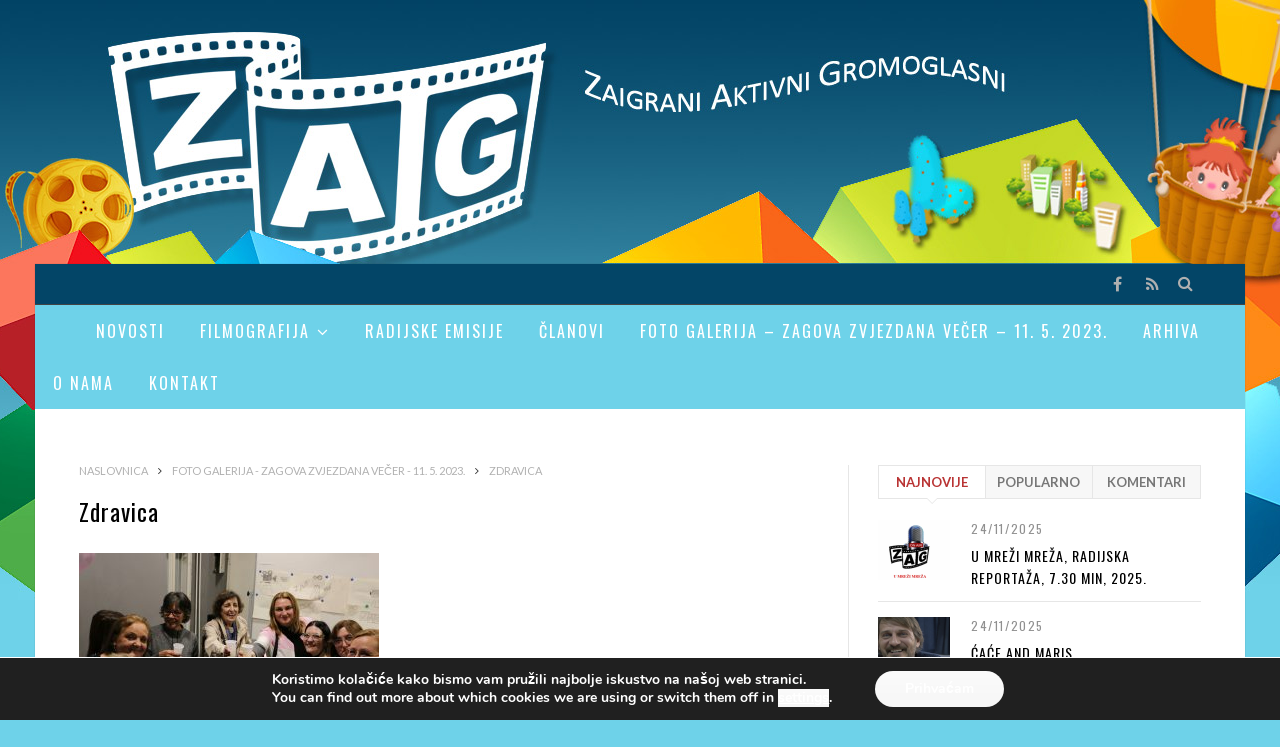

--- FILE ---
content_type: text/css; charset: utf-8;charset=UTF-8
request_url: https://udrugazag.hr/?bunyad_custom_css=1&ver=6.9
body_size: 1257
content:
body { background-image: url(http://udrugazag.hr/wp-content/uploads/2017/10/WebZagBg.jpg);background-repeat: no-repeat; }

body.boxed { background-image: url(http://udrugazag.hr/wp-content/uploads/2017/10/WebZagBg.jpg);background-repeat: no-repeat; }

body, body.boxed { background-color: #6ed2e9; }

.navigation .menu li li:hover, .navigation .menu li li.current-menu-item, .navigation.alt .menu li li:hover, 
.navigation.alt .menu li li.current-menu-item { background-color: #f38400; }

.top-bar { background-color: #024466; }

.lower-footer { background-color: #024466 }

.lower-footer { color: #fff }

.main-footer, .main-footer .widget { color: #fff }

.main-footer { background-image: url(https://zag.kuhada.com/wp/wp-content/uploads/2017/09/footer-bg.jpg) }


.navigation .menu-cat-2 .mega-menu, .navigation .menu .menu-cat-2 > ul:after, .main .cat-border-2 { 
	border-color: #0074d9; 
}

.cat-color-2 { 
	color: #0074d9; 
}

.cat-2, .cat-title.cat-2, .image-overlay.cat-2, .navigation .menu > .menu-cat-2:hover > a, 
.navigation .menu > .menu-cat-2.current-menu-item > a, .navigation .menu > .menu-cat-2.current-menu-parent > a,
.term-wrap-2 .read-more a, .term-wrap-2 .image-overlay, .term-wrap-2 .section-head .title {
	background: #0074d9;
}

.term-wrap-2 .page-numbers.current, .term-wrap-2 .page-numbers:hover {
	background: #0074d9;
	border-color: #0074d9;
}


.navigation .menu-cat-4 .mega-menu, .navigation .menu .menu-cat-4 > ul:after, .main .cat-border-4 { 
	border-color: #ea8c00; 
}

.cat-color-4 { 
	color: #ea8c00; 
}

.cat-4, .cat-title.cat-4, .image-overlay.cat-4, .navigation .menu > .menu-cat-4:hover > a, 
.navigation .menu > .menu-cat-4.current-menu-item > a, .navigation .menu > .menu-cat-4.current-menu-parent > a,
.term-wrap-4 .read-more a, .term-wrap-4 .image-overlay, .term-wrap-4 .section-head .title {
	background: #ea8c00;
}

.term-wrap-4 .page-numbers.current, .term-wrap-4 .page-numbers:hover {
	background: #ea8c00;
	border-color: #ea8c00;
}


.navigation .menu-cat-5 .mega-menu, .navigation .menu .menu-cat-5 > ul:after, .main .cat-border-5 { 
	border-color: ##B93434; 
}

.cat-color-5 { 
	color: ##B93434; 
}

.cat-5, .cat-title.cat-5, .image-overlay.cat-5, .navigation .menu > .menu-cat-5:hover > a, 
.navigation .menu > .menu-cat-5.current-menu-item > a, .navigation .menu > .menu-cat-5.current-menu-parent > a,
.term-wrap-5 .read-more a, .term-wrap-5 .image-overlay, .term-wrap-5 .section-head .title {
	background: ##B93434;
}

.term-wrap-5 .page-numbers.current, .term-wrap-5 .page-numbers:hover {
	background: ##B93434;
	border-color: ##B93434;
}


.navigation .menu-cat-6 .mega-menu, .navigation .menu .menu-cat-6 > ul:after, .main .cat-border-6 { 
	border-color: #3595b9; 
}

.cat-color-6 { 
	color: #3595b9; 
}

.cat-6, .cat-title.cat-6, .image-overlay.cat-6, .navigation .menu > .menu-cat-6:hover > a, 
.navigation .menu > .menu-cat-6.current-menu-item > a, .navigation .menu > .menu-cat-6.current-menu-parent > a,
.term-wrap-6 .read-more a, .term-wrap-6 .image-overlay, .term-wrap-6 .section-head .title {
	background: #3595b9;
}

.term-wrap-6 .page-numbers.current, .term-wrap-6 .page-numbers:hover {
	background: #3595b9;
	border-color: #3595b9;
}


.navigation .menu-cat-7 .mega-menu, .navigation .menu .menu-cat-7 > ul:after, .main .cat-border-7 { 
	border-color: #3595b9; 
}

.cat-color-7 { 
	color: #3595b9; 
}

.cat-7, .cat-title.cat-7, .image-overlay.cat-7, .navigation .menu > .menu-cat-7:hover > a, 
.navigation .menu > .menu-cat-7.current-menu-item > a, .navigation .menu > .menu-cat-7.current-menu-parent > a,
.term-wrap-7 .read-more a, .term-wrap-7 .image-overlay, .term-wrap-7 .section-head .title {
	background: #3595b9;
}

.term-wrap-7 .page-numbers.current, .term-wrap-7 .page-numbers:hover {
	background: #3595b9;
	border-color: #3595b9;
}


.navigation .menu-cat-8 .mega-menu, .navigation .menu .menu-cat-8 > ul:after, .main .cat-border-8 { 
	border-color: #e68200; 
}

.cat-color-8 { 
	color: #e68200; 
}

.cat-8, .cat-title.cat-8, .image-overlay.cat-8, .navigation .menu > .menu-cat-8:hover > a, 
.navigation .menu > .menu-cat-8.current-menu-item > a, .navigation .menu > .menu-cat-8.current-menu-parent > a,
.term-wrap-8 .read-more a, .term-wrap-8 .image-overlay, .term-wrap-8 .section-head .title {
	background: #e68200;
}

.term-wrap-8 .page-numbers.current, .term-wrap-8 .page-numbers:hover {
	background: #e68200;
	border-color: #e68200;
}


.navigation .menu-cat-9 .mega-menu, .navigation .menu .menu-cat-9 > ul:after, .main .cat-border-9 { 
	border-color: #3595b9; 
}

.cat-color-9 { 
	color: #3595b9; 
}

.cat-9, .cat-title.cat-9, .image-overlay.cat-9, .navigation .menu > .menu-cat-9:hover > a, 
.navigation .menu > .menu-cat-9.current-menu-item > a, .navigation .menu > .menu-cat-9.current-menu-parent > a,
.term-wrap-9 .read-more a, .term-wrap-9 .image-overlay, .term-wrap-9 .section-head .title {
	background: #3595b9;
}

.term-wrap-9 .page-numbers.current, .term-wrap-9 .page-numbers:hover {
	background: #3595b9;
	border-color: #3595b9;
}

body.boxed.category-9 { background: url(http://motive.theme-sphere.com/news-demo/wp-content/uploads/2014/10/news-cat-bg.jpg) no-repeat center center fixed; -webkit-background-size: cover; -moz-background-size: cover;-o-background-size: cover; background-size: cover; }

.navigation .menu-cat-10 .mega-menu, .navigation .menu .menu-cat-10 > ul:after, .main .cat-border-10 { 
	border-color: #0074d9; 
}

.cat-color-10 { 
	color: #0074d9; 
}

.cat-10, .cat-title.cat-10, .image-overlay.cat-10, .navigation .menu > .menu-cat-10:hover > a, 
.navigation .menu > .menu-cat-10.current-menu-item > a, .navigation .menu > .menu-cat-10.current-menu-parent > a,
.term-wrap-10 .read-more a, .term-wrap-10 .image-overlay, .term-wrap-10 .section-head .title {
	background: #0074d9;
}

.term-wrap-10 .page-numbers.current, .term-wrap-10 .page-numbers:hover {
	background: #0074d9;
	border-color: #0074d9;
}


.navigation .menu-cat-11 .mega-menu, .navigation .menu .menu-cat-11 > ul:after, .main .cat-border-11 { 
	border-color: #35b983; 
}

.cat-color-11 { 
	color: #35b983; 
}

.cat-11, .cat-title.cat-11, .image-overlay.cat-11, .navigation .menu > .menu-cat-11:hover > a, 
.navigation .menu > .menu-cat-11.current-menu-item > a, .navigation .menu > .menu-cat-11.current-menu-parent > a,
.term-wrap-11 .read-more a, .term-wrap-11 .image-overlay, .term-wrap-11 .section-head .title {
	background: #35b983;
}

.term-wrap-11 .page-numbers.current, .term-wrap-11 .page-numbers:hover {
	background: #35b983;
	border-color: #35b983;
}


.navigation .menu-cat-12 .mega-menu, .navigation .menu .menu-cat-12 > ul:after, .main .cat-border-12 { 
	border-color: #3595b9; 
}

.cat-color-12 { 
	color: #3595b9; 
}

.cat-12, .cat-title.cat-12, .image-overlay.cat-12, .navigation .menu > .menu-cat-12:hover > a, 
.navigation .menu > .menu-cat-12.current-menu-item > a, .navigation .menu > .menu-cat-12.current-menu-parent > a,
.term-wrap-12 .read-more a, .term-wrap-12 .image-overlay, .term-wrap-12 .section-head .title {
	background: #3595b9;
}

.term-wrap-12 .page-numbers.current, .term-wrap-12 .page-numbers:hover {
	background: #3595b9;
	border-color: #3595b9;
}

body.boxed.category-12 { background: url(http://motive.theme-sphere.com/news-demo/wp-content/uploads/2014/10/news-cat-bg.jpg) no-repeat center center fixed; -webkit-background-size: cover; -moz-background-size: cover;-o-background-size: cover; background-size: cover; }

.navigation .menu-cat-13 .mega-menu, .navigation .menu .menu-cat-13 > ul:after, .main .cat-border-13 { 
	border-color: #3595b9; 
}

.cat-color-13 { 
	color: #3595b9; 
}

.cat-13, .cat-title.cat-13, .image-overlay.cat-13, .navigation .menu > .menu-cat-13:hover > a, 
.navigation .menu > .menu-cat-13.current-menu-item > a, .navigation .menu > .menu-cat-13.current-menu-parent > a,
.term-wrap-13 .read-more a, .term-wrap-13 .image-overlay, .term-wrap-13 .section-head .title {
	background: #3595b9;
}

.term-wrap-13 .page-numbers.current, .term-wrap-13 .page-numbers:hover {
	background: #3595b9;
	border-color: #3595b9;
}


.navigation .menu-cat-16 .mega-menu, .navigation .menu .menu-cat-16 > ul:after, .main .cat-border-16 { 
	border-color: #ea8c00; 
}

.cat-color-16 { 
	color: #ea8c00; 
}

.cat-16, .cat-title.cat-16, .image-overlay.cat-16, .navigation .menu > .menu-cat-16:hover > a, 
.navigation .menu > .menu-cat-16.current-menu-item > a, .navigation .menu > .menu-cat-16.current-menu-parent > a,
.term-wrap-16 .read-more a, .term-wrap-16 .image-overlay, .term-wrap-16 .section-head .title {
	background: #ea8c00;
}

.term-wrap-16 .page-numbers.current, .term-wrap-16 .page-numbers:hover {
	background: #ea8c00;
	border-color: #ea8c00;
}


.navigation .menu-cat-3 .mega-menu, .navigation .menu .menu-cat-3 > ul:after, .main .cat-border-3 { 
	border-color: #ee8800; 
}

.cat-color-3 { 
	color: #ee8800; 
}

.cat-3, .cat-title.cat-3, .image-overlay.cat-3, .navigation .menu > .menu-cat-3:hover > a, 
.navigation .menu > .menu-cat-3.current-menu-item > a, .navigation .menu > .menu-cat-3.current-menu-parent > a,
.term-wrap-3 .read-more a, .term-wrap-3 .image-overlay, .term-wrap-3 .section-head .title {
	background: #ee8800;
}

.term-wrap-3 .page-numbers.current, .term-wrap-3 .page-numbers:hover {
	background: #ee8800;
	border-color: #ee8800;
}


.navigation .menu-cat-30 .mega-menu, .navigation .menu .menu-cat-30 > ul:after, .main .cat-border-30 { 
	border-color: #79b408; 
}

.cat-color-30 { 
	color: #79b408; 
}

.cat-30, .cat-title.cat-30, .image-overlay.cat-30, .navigation .menu > .menu-cat-30:hover > a, 
.navigation .menu > .menu-cat-30.current-menu-item > a, .navigation .menu > .menu-cat-30.current-menu-parent > a,
.term-wrap-30 .read-more a, .term-wrap-30 .image-overlay, .term-wrap-30 .section-head .title {
	background: #79b408;
}

.term-wrap-30 .page-numbers.current, .term-wrap-30 .page-numbers:hover {
	background: #79b408;
	border-color: #79b408;
}


.navigation .menu-cat-65 .mega-menu, .navigation .menu .menu-cat-65 > ul:after, .main .cat-border-65 { 
	border-color: #8635b9; 
}

.cat-color-65 { 
	color: #8635b9; 
}

.cat-65, .cat-title.cat-65, .image-overlay.cat-65, .navigation .menu > .menu-cat-65:hover > a, 
.navigation .menu > .menu-cat-65.current-menu-item > a, .navigation .menu > .menu-cat-65.current-menu-parent > a,
.term-wrap-65 .read-more a, .term-wrap-65 .image-overlay, .term-wrap-65 .section-head .title {
	background: #8635b9;
}

.term-wrap-65 .page-numbers.current, .term-wrap-65 .page-numbers:hover {
	background: #8635b9;
	border-color: #8635b9;
}


.navigation .menu-cat-1 .mega-menu, .navigation .menu .menu-cat-1 > ul:after, .main .cat-border-1 { 
	border-color: #6ed2e9; 
}

.cat-color-1 { 
	color: #6ed2e9; 
}

.cat-1, .cat-title.cat-1, .image-overlay.cat-1, .navigation .menu > .menu-cat-1:hover > a, 
.navigation .menu > .menu-cat-1.current-menu-item > a, .navigation .menu > .menu-cat-1.current-menu-parent > a,
.term-wrap-1 .read-more a, .term-wrap-1 .image-overlay, .term-wrap-1 .section-head .title {
	background: #6ed2e9;
}

.term-wrap-1 .page-numbers.current, .term-wrap-1 .page-numbers:hover {
	background: #6ed2e9;
	border-color: #6ed2e9;
}


.boxed .main-wrap {margin: 264px auto 0px  auto;}
@media (max-width: 1206px) {
.boxed .main-wrap { margin: 0 auto;}}
body.boxed {background-position: top center;}
.main-head header { display:none;}
.navigation {    background-color: #6ed2e9;}
.top-bar.dark {    background: #034567;}
.main-footer.dark .lower-footer { background: #022c42;}
.main-footer.dark {background-image: url("http://udrugazag.hr/wp-content/uploads/2017/09/footer-bg.jpg"); color: #999;background-repeat: no-repeat;}
.navigation .menu > li > a { padding: 0 17px;}
.main-featured {padding-bottom: 50px; background-color: #034567;}